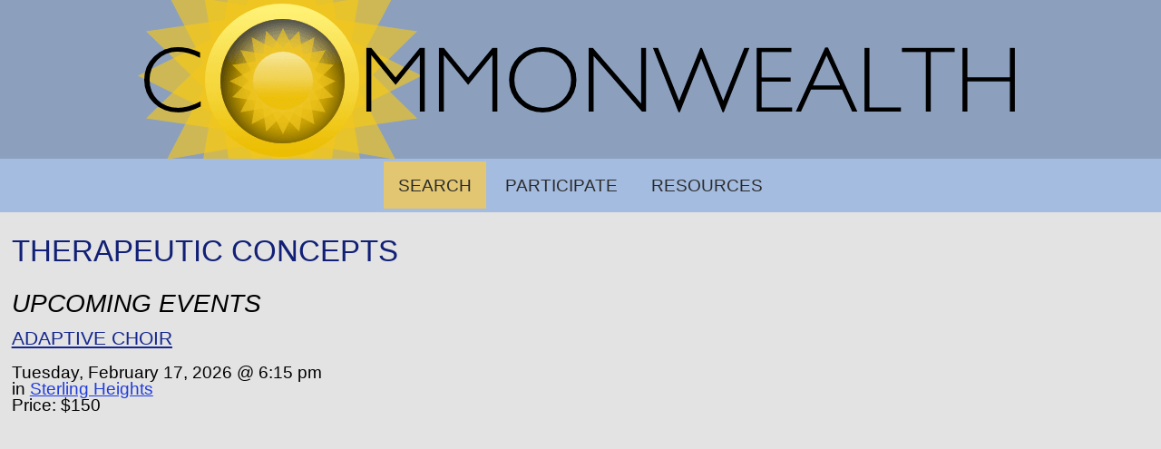

--- FILE ---
content_type: text/html
request_url: https://commonwealth.mccmh.net/partner_detail.asp?pid=872
body_size: 722
content:

<!DOCTYPE html>
<html lang="en">
<head>
<meta charset="UTF-8" />
<meta name="description" content="We've got what you need.">
<meta name="keywords" content="Commonwealth">
<title>Commonwealth</title>
<link rel="stylesheet" href="screen.css" type="text/css" media="screen" />
<link rel="apple-touch-icon" href="./assets/touch-icon.png">
<link rel="apple-touch-icon" sizes="76x76" href="./assets/touch-icon-ipad.png">
<link rel="apple-touch-icon" sizes="120x120" href="./assets/touch-icon-iphone-retina.png">
<link rel="apple-touch-icon" sizes="152x152" href="./assets/touch-icon-ipad-retina.png">
<meta name="viewport" content="width=device-width, initial-scale=1.0, maximum-scale=1.0, user-scalable=no" />
<script src="./js/modernizr.js" type="83646daefa04b7ac52e81821-text/javascript"></script>
<script src="//ajax.googleapis.com/ajax/libs/jquery/1.10.1/jquery.min.js" type="83646daefa04b7ac52e81821-text/javascript"></script>
<script src="./js/jquery.tools.min.js" type="83646daefa04b7ac52e81821-text/javascript"></script>
<script type="83646daefa04b7ac52e81821-text/javascript">
$(document).ready(function(){
    $("#search_link").addClass("active");
});
</script>
</head>
<body>
		
<div id="masthead"></div>
<div id="navigation">
	<ul>
		<!-- <a href="/index.asp" id="index_link"><li>Getting Started</li></a> -->
		<!-- <a href="index.asp" id="index_link"><li>Home</li></a> -->
		<a href="/index.asp" id="search_link"><li>Search</li></a>
		<a href="/post_an_event.asp" id="participate_link"><li>Participate</li></a>
		<!--<a href="/why.asp" id="understand_link"><li>Understand</li></a>-->
		<a href="/resources.asp" id="resource_link"><li>Resources</li></a>
		<!-- <a href="wantads.asp" id="wantads_link"><li>Want Ads</li></a> -->
</ul>
</div>
<div id="wrapper">
	<div class="content">
		<h2 style='color: #112076; text-transform: uppercase; font-size: 1.75em;'>Therapeutic Concepts</h2><h2 style='margin: 1em 0 .5em 0; font-size: 1.5em; text-transform: uppercase; font-style: italic;'>Upcoming Events</h2><a href='detail.asp?eid=36475'><h2 style='font-size: 1.15em; color: #15278F; text-decoration: underline; padding: 0; margin: 0;'>Adaptive Choir</h2></a><br />Tuesday, February 17, 2026 @ 6:15 pm&nbsp;<br /> in <a href='l.asp?id=12'>Sterling Heights</a><br />Price: $150<br /><br />
	</div>
</div>
<div id="footer">
	&copy; MCCMH 2013
</div>
<script src="/cdn-cgi/scripts/7d0fa10a/cloudflare-static/rocket-loader.min.js" data-cf-settings="83646daefa04b7ac52e81821-|49" defer></script></body>
</html>

--- FILE ---
content_type: text/css
request_url: https://commonwealth.mccmh.net/screen.css
body_size: 3075
content:
/* http://meyerweb.com/eric/tools/css/reset/ 
   v2.0 | 20110126
   License: none (public domain)
*/

* {
	-webkit-box-sizing: border-box;
	-moz-box-sizing: border-box;
	-o-box-sizing: border-box;
	box-sizing: border-box;
}

html, body, div, span, applet, object, iframe,
h1, h2, h3, h4, h5, h6, p, blockquote, pre,
a, abbr, acronym, address, big, cite, code,
del, dfn, em, img, ins, kbd, q, s, samp,
small, strike, strong, sub, sup, tt, var,
b, u, i, center,
dl, dt, dd, ol, ul, li,
fieldset, form, label, legend,
table, caption, tbody, tfoot, thead, tr, th, td,
article, aside, canvas, details, embed, 
figure, figcaption, footer, header, hgroup, 
menu, nav, output, ruby, section, summary,
time, mark, audio, video {
	margin: 0;
	padding: 0;
	border: 0;
	font-size: 100%;
	font: inherit;
	vertical-align: baseline;
}
/* HTML5 display-role reset for older browsers */
article, aside, details, figcaption, figure, 
footer, header, hgroup, menu, nav, section {
	display: block;
}
body {
	line-height: 1;
	background-color: #e3e3e3;
	font-family: Helvetica, Arial, sans-serif;
	/*font-family: 'Segoe UI', Helvetica, sans-serif;*/
	font-size: 14pt;
}
ol, ul {
	list-style: none;
}
blockquote, q {
	quotes: none;
}
blockquote:before, blockquote:after,
q:before, q:after {
	content: '';
	content: none;
}
table {
	border-collapse: collapse;
	border-spacing: 0;
}

/* Primary Styles */

* {
	-webkit-box-sizing: border-box;
	-moz-box-sizing: border-box;
	-o-box-sizing: border-box;
	box-sizing: border-box;
}

html {
	font-family: 'Segoe UI', Helvetica, sans-serif;
	-webkit-box-sizing: border-box;
	-moz-box-sizing: border-box;
	-o-box-sizing: border-box;
	box-sizing: border-box;
}

table#partner_results a {
	color: #A50F12;
	padding: .25em;
	-webkit-transition: all .5s ease-in;
	-o-transition: all .5s ease-in;
	-moz-transition: all .5s ease-in;
	transition: all .5s ease-in;
}

table#partner_results a:hover {
	background-color: #B68124;
	color: #e1e1e1;
	padding: .25em;
}

h1, h2, h3, h4, h5 { font-family: 'Segoe UI', Helvetica, sans-serif; }

h1 { font-size: 2em; margin: 0 0 .5em 0; font-weight: bold; color: #2B2B2B; }
h2 { font-size: 1.25em; margin: 0 0 .25em 0; }
h3 { font-size: 1em; }
h4 { font-size: 1.75em; }
h5 { font-size: 1.5em; }

hr { border: 1px solid #000; }

input {font-family: Helvetica, 'Segoe UI', sans-serif; font-size: 1em; padding: .25em; border: 1px solid #c1c1c1;}
/*input:active { border: 1px solid #c1c1c1; }*/

/*input[type="text"] { width: 15em; }*/

textarea { font-family: Helvetica, 'Segoe UI', sans-serif; font-size: 1em; padding: .25em; border: 1px solid #c1c1c1; width: 100%; height: 5em; border-radius: .1em; resize:none;}

legend {
	font-size: 1.5em;
}

p {
	line-height: 1.25em;
}

em {
	font-style: italic;
}

ol {
	margin: 1em 0 1em 0;
	line-height: 1.25em;
}

ol li {
	margin-left: .5em;
	list-style-type: decimal;
}

strong {
	font-weight: bold;
}

iframe {
	border: none;
}

/* Div Styles */

#masthead {
	width: 100%;
	text-align: center;
	min-height: 175px;
	border: 0px;
	text-transform: uppercase;
	padding: 1.75em 0 0 0;
	background-color: #8CA0BE;
	background-repeat: no-repeat;
	background-position: 50% 50%;
	background-image:url('cw_logo.png');
}

.content ul {
	list-style-type: square;
	margin-bottom: 1em;
}

.content li {
	margin-left: 1.75em;
}

.details {
	padding: 0 0 0 1em;
}

.add_content {
	width: 70%;
	margin-left: 2%;
	margin-bottom: 2em;
	float: left;
}

.addt_dates {
	-webkit-box-sizing: border-box;
	-moz-box-sizing: border-box;
	-o-box-sizing: border-box;
	box-sizing: border-box;
	width: 25%;
	padding: 1%;
	float: left;
	border: 1px solid #c1c1c1;
	background-color: #ffffff;
	text-align: center;
}

.addt_dates input {
	border: 1px solid black;
}

.login_page {
	text-align: center;
	width: 95%;
}

.login_page input {
	width: 100%;
}

.login_page table {
	border: 1px solid #c1c1c1;
	background-color: #f1f1f1;
	width: 300px;
}

.login_page th { font-weight: bold; text-align: left; padding: .25em; }

.login_page tr td { padding: .25em; }


#masthead h1 {
	color: #2B2B2B;
	font-weight: bold;
}

#navigation {
	font-family: 'Segoe UI', Helvetica, sans-serif;
	width: 100%;
	height: auto;
	/*border-bottom: 2px solid #2b2b2b;*/
}

#navigation a { text-decoration: none; background-color: transparent; }

#navigation a:hover { background-color: transparent; }

#navigation a.active li {
	background-color: #E2C671;
}

#navigation ul {
	font-size: 1em;
	width: 100%;
	padding: 1.1em 0 1.1em 0;
	text-align: center;
	text-transform: uppercase;
	background-color: #A4BCE0;
}

#navigation li {
	padding: .85em;
	color: #2B2B2B;
	-o-transition: all .2s ease-in;
	-moz-transition: all .2s ease-in;
	-webkit-transition: all .2s ease-in;
	transition: all .2s ease-in;
	display: inline;
}

#navigation li:hover {
	cursor: pointer;
	/*background-color: #FEE376;*/
	background-color: #E2C671;
	color: #2B2B2B;
}

#wrapper {
	margin: 0 auto;
	width: 100%;
	max-width: 1280px;
	min-height: 1200px;
	background-color: #e3e3e3;
	padding: 1em 0 0 0;
}

#wrapper a {
	color: #213CDD;
	text-decoration: underline;
}

#wrapper a:hover {
	text-decoration: none;
}

/*#wrapper h1 {
	font-size: 1.75em;
	color: #A1001C;
	font-weight: normal;
}*/

.content {
	float: left;
	background-color: #e3e3e3;
	margin-left: 1%;
	margin-bottom: 2em;
	width: 95%;
	height: 100%;
}

.content h1 { color: #112076; font-size: 1.5em; margin: 1em 0 1em 0; font-weight: normal; text-transform: uppercase; }

.content h2 { margin: .25em 0 .25em 0; padding: 0; font-size: 1.25em; text-transform: uppercase; }

.content h3 {
	color: #963A21;
	font-size: 1.25em;
	margin: .5em 0 .5em 0;
	font-weight: bold;
}

.content a {
	color: #963A21;
	text-decoration: none;
}

.content a:hover {
	color: #555;
	text-decoration: underline;
}

.content table th {
	font-size: 1.25em;
	color: #c1c1c1;
	border: 1px solid #c1c1c1;
	padding: .25em;
	background-color: #555555;
}

.content table tr td {
	border: 1px solid #c1c1c1;
	padding: .25em;
}

.content p {
	margin-bottom: 1em;
	line-height: 1.25em;
}

.edit_content {
	width: 95%;
	float: left;
	margin-left: 1%;
}

#search_box { width: 100%; height: auto; text-align: center; }
#search_filter { height: auto; font-size: .85em; width: 100%; text-align: center; padding: .5em; }

.search_terms {
	font-family: 'Segoe UI', Helvetica, sans-serif;
	width: 75%;
	height: 1.5em;
	margin: 0 0 .5em 0;
	font-size: 1.5em;
	border: 1px solid #c1c1c1;
}

/*.items div {
	float: left;
}*/

.search_img {
	background:url('./assets/test_place.png') 50% 50%; no-repeat;
	width: 100%;
	max-width: 100%;
	height: 75%;
	margin: .25em 0 .25em 0;
}

.search_img_index {
	background:url('./assets/test_place.png') top left no-repeat;
	height: 80%;
	width: 100%;
}

.rotated {
	position: relative;
	float: left;
	width: 100%;
	color: #1E273A;
	/*background-color: #d1d1d1;*/
/*	border-left: 3px solid #F7BA35;*/
	border-left: 3px solid #2b2b2b;
	padding: .5em;
	margin-top: 10px;
	margin-bottom: 10px;
	font-size: 1.25em;
/*	font-style: italic;*/
	font-weight: bold;
	display: inline-block;
}

/*a.active li {
	background-color: #F8E070;
	color: #e1e1e1;
	font-style: italic;
}*/

/*.active {
	background-color: #F8D700;
	color: #e1e1e1;
	font-weight: bold;
}*/

.box2 {
	/*background-color: #FFE361;*/
	float: left;
	background-color: #99B3DC;
	border: 1px solid #555555;
	width: 32%;
	height: 520px;
	margin: 1% 0 0 1%;
	padding: .5em 0 .5em 0;
	border-radius: .25em;
	display: inline-block;
	text-align: center;
	line-height: 1;
}

.box2 img {
	width: 100%;
	height: 100%;
	margin: .25em 0 .25em 0;
	border-top: 1px solid #000066;
	border-bottom: 1px solid #000066;
}

.box2 h1 {
	text-align: center;
	text-transform: uppercase;
	overflow: hidden;
	text-overflow: ellipsis;
	white-space: nowrap;
	font-size: 1em;
	padding: 0 .25em 0 .25em;
	margin: 0 0 0 0;
	width: 100%;
	color: #000E63;
	background-color: transparent;
	font-weight: bold;
	border: none;
}

a.event_detail_link {
	text-decoration: underline;
	color: #A01E26;
}

a.event_detail_link:hover {
	text-decoration: none;
}

.box2 small { font-size: .85em; }

h2.event_date
{
	text-align: center;
	font-size: 1em;
	color: #000000;
	margin: 0 0 .5em 0;
}

/*.box h2 {
	font-size: .85em;
	padding: 0; margin: 0 0 .5em 0;
} */

.box2 p {
	height: 20%;
	margin: 0 0 0 .25em;
	overflow: hidden;
}

.box2 .categories {
	font-size: .75em;
	color: #6A6A6A;
	text-transform: lowercase;
	height: auto;
}

.box2 a {
	color: #213CDD;
}

.box2 a:hover { color: #213CDD; text-decoration: none; }

a.learn_more_link { padding: 1em 0 0 0; margin: 0 0 0 0; }

/*.box2 .categories h1 {
	background-color: red;
	color: white;
	border-radius: .25em;
	padding: .15em;
	-webkit-box-sizing: border-box;
	-moz-box-sizing: border-box;
	-o-box-sizing: border-box;
	box-sizing: border-box;
}*/

.btn {
	font-size: 1em;
	font-family: Helvetica, 'Segoe UI', sans-serif;
	background-color: #F8E070;
}

.btn:hover {
	background-color: #8DA1BC;
	color: #f1f1f1;
}

#partner_information {
	/*background-color: #FFF3D6;*/
	padding: .5em;
}

#partner_information a {
	color: #15278F;
}

#partner_information h3 {
	font-size: 1.25em;
}

#other_resources a {
	/*background-color: #EAC451;*/
	/*padding: .25em;*/
}

table#partner_results {
	width: 90%;
	margin-left: 5%;
	font-size: .85em;
}

table#partner_results th {
	text-align: center;
	font-weight: bold;
	background-color: #A50F13;
	border-right: 1px solid #c1c1c1;
	border-bottom: 1px solid #c1c1c1;
	color: #FEE376;
	padding: 1em 0 1em 0;
}

table#partner_results tr td {
	border: 1px #c1c1c1 solid;
	padding: 1em 0 1em 0;
	text-align: center;
}

table#file_upload {
	background-color: #e1e1e1;
}

table#flyers, table#events {
	width: 100%;
}

table#flyers th, table#events th {
	text-align: left;
	font-weight: bold;
	font-size: .85em;
}

table#other_resource_table { border: none; }

table#other_resource_table tr td { border: none; }

#result_container {
	width: 90%;
	margin: 0 auto;
	padding: 1em 0 0 0;
	min-height: 100em;
}

#upload_frame {
	width: 26%;
	margin-left: 1%;
	float: left;
}

.del_btn {
	border: 1px solid #c1c1c1;
	color: #e1e1e1;
	background-color: #B70115;
}

.del_btn:hover {
	background-color: green;
	color: white;
}

#result_container_2 {
	width: 100%;
	height: 80em;
	/*margin-left: 1%;*/
	margin-top: 2%;
	margin-bottom: 5%;
	border: none;
	background-color: transparent;
}

.leftalign {
	float: left;
	width: 49%;
	height: auto;
}

.rightalign {
	float: right;
	width: 49%;
	height: auto;
	text-align: right;
}

.page_navigation {
	width: 100%;
	height: 1em;
	background-color: #c1c1c1;
	padding: 1em 0 2em 0;
}

.s_btn { /*background-color: #3B475C;*/ background-color: #F3DD89; font-size: 1.5em; color: #2b2b2b; border: 2px solid #8DA1BC; }

.s_btn:hover { background-color: #8DA1BC; color: #e1e1e1; }

#footer { position: relative; float: left; font-size: .85em; text-align: center; width: 100%; padding: 1em 0 1em 0; margin-top: 1em; background-color: #222831; color: #e1e1e1; border-top: 2px solid #c1c1c1; }
#footer small { font-size: .75em; }
#footer hr { width: 90%; border-top: 1px solid #555555; border-bottom: 0; border-left: 0; border-right: 0; }
#footer a { color: #9FBBE9; font-weight: bold; }
#footer img { border: 1em solid #eeeeee; margin-top: .5em; background-color: white;}

@media only screen and (min-device-width: 320px) and (max-device-width: 568px) {
	#masthead { width: 100%; height: 100px; background-size: 100%; padding:0; margin: 0; }
	#navigation { font-size: 65%; }
	/*#navigation li { padding: 0; margin: 0; }*/
	#wrapper { width: 100%; margin: 0; }
	#result_container_2 { width: 320px; margin: 0; padding: 0; }
	.s_btn { display: none; }
	.box2 { width: 94%; display: block; margin: 0 0 1em 3%; padding: 0 2% 0 2%; text-align: center; }
	.search_terms { width: 96%; font-size: 1.25em; margin: 0 0 1% 1%; }
	#category_selection { width: 100%; }
	#filter_by_location { width: 100%; }
	#filter_by_cost { width: 100%; }
	#search_by_date_from { width: 100%; }
	#search_by_date_to { width: 100%; }
	#participate_link { display: none; }
	#understand_link { display: none; }
	#other_resources img {
		max-width: 100% !important;
		height: auto;
		display: block;
	}
	.box2 h1 { width: 280px; display: block; padding: 0; -webkit-box-sizing: border-box; -moz-box-sizing: border-box; -o-box-sizing: border-box; box-sizing: border-box; }
}

@media only screen and (max-device-width : 568px) and (orientation : landscape) {
	#result_container_2 {
		width: 568px;
	}
	.box2 h1 {
		width: 520px;
	}
}

/*@media only screen and (min-device-width : 321px) { 
	#result_container_2 {
		width: 568px;
	}
	.box2 h1 { width: 528px; }
}*/
